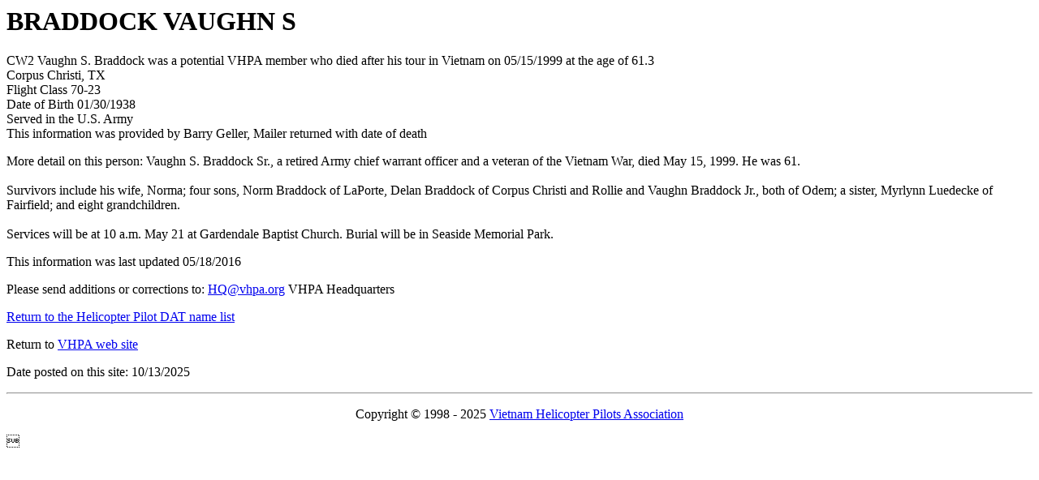

--- FILE ---
content_type: text/html
request_url: https://www.vhpa.org/DAT/datB/G15646.HTM
body_size: 1513
content:

<HTML>  
<HEAD><TITLE>Information on BRADDOCK VAUGHN S </TITLE>           
</HEAD>  
<BODY BGCOLOR="#FFFFFF">        
<h1>BRADDOCK VAUGHN S</h1>         
CW2 Vaughn S. Braddock was a potential VHPA member who died after his tour in Vietnam on 05/15/1999 at the age of 61.3   
<br>Corpus Christi, TX
<br>Flight Class 70-23     
<br>Date of Birth 01/30/1938
<br>Served in the U.S. Army 
<br>This information was provided by Barry Geller, Mailer returned with date of death                 
<p>More detail on this person: Vaughn S.
Braddock Sr., a retired Army chief warrant officer
and a veteran of the Vietnam War, died May 15,
1999. He was 61. <br /><br />

Survivors include his wife, Norma; four sons, Norm
Braddock of LaPorte, Delan Braddock of Corpus
Christi and Rollie and Vaughn Braddock Jr., both
of Odem; a sister, Myrlynn Luedecke of Fairfield;
and eight grandchildren. <br /><br />

Services will be at 10 a.m. May 21 at Gardendale
Baptist Church. Burial will be in Seaside Memorial
Park.  
<p>This information was last updated 05/18/2016
<p>Please send additions or corrections to:  <a href="mailto:hq@vhpa.org">HQ@vhpa.org</a> VHPA Headquarters<p>     
<p><A HREF="../DATINDEX.HTM">Return to the Helicopter Pilot DAT name list</A><P>      
<p>Return to <a href="https://www.vhpa.org/">VHPA web site</a>  
<p>Date posted on this site: 
10/13/2025 
<hr> 
<p align="center">Copyright &copy; 1998 - 2025 <a href="https://www.vhpa.org/">Vietnam Helicopter Pilots Association</a>
<p> 
</BODY>   
</HTML>  